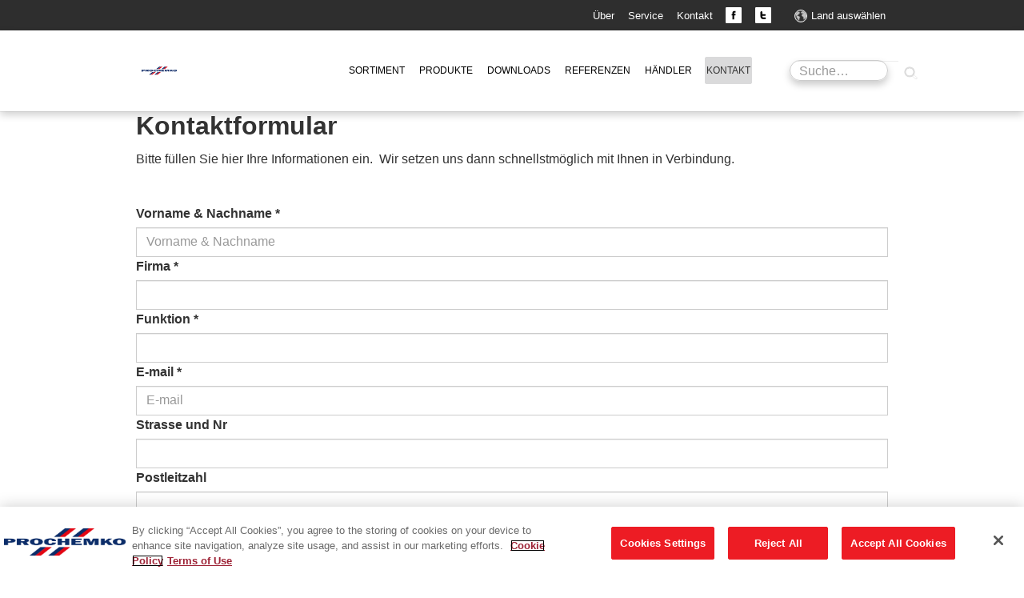

--- FILE ---
content_type: text/html; charset=utf-8
request_url: https://www.prochemko.eu/de/kontakt
body_size: 7953
content:
<!DOCTYPE html>
<html lang="de-de">
<head><base href="/">
    <meta charset="utf-8">

<!-- 
	Young-dogs development https://young-dogs.com

	This website is powered by TYPO3 - inspiring people to share!
	TYPO3 is a free open source Content Management Framework initially created by Kasper Skaarhoj and licensed under GNU/GPL.
	TYPO3 is copyright 1998-2026 of Kasper Skaarhoj. Extensions are copyright of their respective owners.
	Information and contribution at https://typo3.org/
-->

<link rel="icon" href="//template/template-prochemko/css/images/favicon/favicon-src.png" type="image/png">
<title>Kontakt</title>
<meta http-equiv="x-ua-compatible" content="IE=edge">
<meta name="generator" content="TYPO3 CMS">
<meta name="description" content="Kontaktieren Sie uns über das Kontaktformular oder finden Sie unsere Adresse und Telefonnummer hier.">
<meta name="viewport" content="width=device-width, initial-scale=1">
<meta name="robots" content="index,follow">
<meta name="author" content="Young-dogs Espa�a S.L.U.">
<meta name="keywords" content="kontakt">
<meta property="og:description" content="Kontaktieren Sie uns über das Kontaktformular oder finden Sie unsere Adresse und Telefonnummer hier.">
<meta property="og:title" content="Kontakt">
<meta name="apple-mobile-web-app-capable" content="no">
<meta name="google" content="notranslate">

<link rel="stylesheet" href="https://fonts.googleapis.com/css?family=Lora:300,400,700" media="all">
<link rel="stylesheet" href="/_assets/9b80d86a98af3ecc38aabe297d2c3695/Fonts/bootstrappackageicon.min.css?1755690722" media="all">
<link rel="stylesheet" href="template/css/news-basic.css?1768573642" media="all">

<link rel="stylesheet" href="/typo3temp/assets/css/7015c8c4ac5ff815b57530b221005fc6.css?1768481071" media="all">
<link rel="stylesheet" href="/typo3temp/assets/css/lessphp_7b65bf135100650b2d50a0026a9fcc87f53dd09f.css?1768573807" media="all">
<link rel="stylesheet" href="/template/template-prochemko/css/custom.css?1768573642" media="all">
<link rel="stylesheet" href="/template/template-prochemko/css/responsive.css?1768573642" media="all">
<link href="/_assets/63d2d492abdbaebfac244deaad8640b5/Css/selectlocale.css?1768573644" rel="stylesheet" >



<!--[if lt IE 9]><script src="https://html5shiv.googlecode.com/svn/trunk/html5.js"></script><![endif]-->



<link rel="prev" href="/de/haendler"><link rel="alternate" hreflang="en-us" href="https://www.prochemko.eu/contact" /><link rel="alternate" hreflang="de-de" href="https://www.prochemko.eu/de/kontakt" /><link rel="alternate" hreflang="nl-nl" href="https://www.prochemko.eu/nl/contact" /><link rel="alternate" hreflang="fr-fr" href="https://www.prochemko.eu/fr/contact" />

    <link rel="apple-touch-icon" sizes="57x57" href="/typo3temp/assets/_processed_/6/5/csm_favicon-src_ab99635469.png">
    <link rel="apple-touch-icon" sizes="60x60" href="/typo3temp/assets/_processed_/6/5/csm_favicon-src_a85289bfd5.png">
    <link rel="apple-touch-icon" sizes="72x72" href="/typo3temp/assets/_processed_/6/5/csm_favicon-src_99a2cd5774.png">
    <link rel="apple-touch-icon" sizes="76x76" href="/typo3temp/assets/_processed_/6/5/csm_favicon-src_99a2cd5774.png">
    <link rel="apple-touch-icon" sizes="114x114" href="/typo3temp/assets/_processed_/6/5/csm_favicon-src_74c45a33ea.png">
    <link rel="apple-touch-icon" sizes="120x120" href="/typo3temp/assets/_processed_/6/5/csm_favicon-src_38580801d3.png">
    <link rel="apple-touch-icon" sizes="144x144" href="/template/template-prochemko/css/images/favicon/favicon-src.png">
    <link rel="apple-touch-icon" sizes="152x152" href="/template/template-prochemko/css/images/favicon/favicon-src.png">
    <link rel="apple-touch-icon" sizes="180x180" href="/template/template-prochemko/css/images/favicon/favicon-src.png">
    <link rel="icon" type="image/png" href="/template/template-prochemko/css/images/favicon/favicon-src.png" sizes="32x32">
    <link rel="icon" type="image/png" href="/template/template-prochemko/css/images/favicon/favicon-src.png" sizes="192x192">
    <link rel="icon" type="image/png" href="/typo3temp/assets/_processed_/6/5/csm_favicon-src_a564f45c73.png" sizes="96x96">
    <link rel="icon" type="image/png" href="/typo3temp/assets/_processed_/6/5/csm_favicon-src_6f64401169.png" sizes="16x16">
    
    <meta name="msapplication-TileColor" content="#ffffff">
    <meta name="msapplication-TileImage" content="/typo3temp/assets/_processed_/6/5/csm_favicon-src_c45724c3c6.png">
    <meta property="og:image" content="https://www.zinssereurope.eu/template/template-prochemko/css/images/favicon/favicon-src.png">
<script>
langId = 1;
</script>        <script>
           var google_maps_marker_path='/template/css/images/favicon/favicon-32.png';
           var google_maps_marker_path_svg='/template/pinpoints/pinpoint_rustoleum.svg';
        </script><script>(function(w,d,s,l,i){w[l]=w[l]||[];w[l].push({'gtm.start':
new Date().getTime(),event:'gtm.js'});var f=d.getElementsByTagName(s)[0],
j=d.createElement(s),dl=l!='dataLayer'?'&l='+l:'';j.async=true;j.src=
'https://www.googletagmanager.com/gtm.js?id='+i+dl;f.parentNode.insertBefore(j,f);
})(window,document,'script','dataLayer','GTM-PNVTG8B');</script>
<link rel="canonical" href="https://www.prochemko.eu/de/kontakt">

<link rel="alternate" hreflang="en-us" href="https://www.prochemko.eu/contact">
<link rel="alternate" hreflang="de-de" href="https://www.prochemko.eu/de/kontakt">
<link rel="alternate" hreflang="nl-nl" href="https://www.prochemko.eu/nl/contact">
<link rel="alternate" hreflang="fr-fr" href="https://www.prochemko.eu/fr/contact">
<link rel="alternate" hreflang="fr-BE" href="https://www.prochemko.eu/be-fr/contact">
<link rel="alternate" hreflang="nl-be" href="https://www.prochemko.eu/be-nl/contact">
<link rel="alternate" hreflang="en-gb" href="https://www.prochemko.eu/en-gb/contact">
<link rel="alternate" hreflang="x-default" href="https://www.prochemko.eu/contact">
</head>
<body id="p484" class="page-484 pagelevel-1 language-1 backendlayout-pagets__subnavigation_left layout-default">
    <div class="body-bg ">
        
    <header class="navbar navbar-default navbar-has-image navbar-top">
        <div class="topbar">
            <div class="container">
                <div class="row">
                <div class="col-md-12 col-xs-12 toplinks">


                    <div class="switch language">
                        
                        <ul class="statics social"><li class="localeselection"><a href="/de/land-auswaehlen">Land auswählen</a></li></ul>
                    </div>
                    <ul class="statics social">
                        <li class="about-us"><a href="/de/ueber/ueber-prochemko">Über</a></li>
			                   <li class="service"><a href="/de/dienstleistung/service-und-unterstuetzung">Service</a></li>
                        <li class="contact"><a href="/de/kontakt">Kontakt</a></li>
                        <li class="tbsearch"><div>Search</div><span>
    

<div class="tx_solr container_"><div class="row"><div class="col-md-12"><div class="tx-solr-search-form">


<form id="tx_indexedsearch2" data-event="search" data-searchcategory="website" action="/de/suche?tx_indexedsearch_pi2%5Baction%5D=search&amp;tx_indexedsearch_pi2%5Bcontroller%5D=Search" method="post">
<div>
<input type="hidden" name="tx_indexedsearch_pi2[__referrer][@extension]" value="IndexedSearch" >
<input type="hidden" name="tx_indexedsearch_pi2[__referrer][@controller]" value="Search" >
<input type="hidden" name="tx_indexedsearch_pi2[__referrer][@action]" value="form" >
<input type="hidden" name="tx_indexedsearch_pi2[__referrer][arguments]" value="YTowOnt948620c6fdf70f396d973d7cf9f458333e84febd0" >
<input type="hidden" name="tx_indexedsearch_pi2[__referrer][@request]" value="{&quot;@extension&quot;:&quot;IndexedSearch&quot;,&quot;@controller&quot;:&quot;Search&quot;,&quot;@action&quot;:&quot;form&quot;}bc67f5b772df8f821ff0ac286beb469488b51177" >
<input type="hidden" name="tx_indexedsearch_pi2[__trustedProperties]" value="{&quot;search&quot;:{&quot;_sections&quot;:1,&quot;_freeIndexUid&quot;:1,&quot;pointer&quot;:1,&quot;ext&quot;:1,&quot;searchType&quot;:1,&quot;defaultOperand&quot;:1,&quot;mediaType&quot;:1,&quot;sortOrder&quot;:1,&quot;group&quot;:1,&quot;languageUid&quot;:1,&quot;desc&quot;:1,&quot;numberOfResults&quot;:1,&quot;extendedSearch&quot;:1,&quot;sword&quot;:1}}3214ad2b657bf94a43dd2bd00a84e14b21d02972" >
</div>

    <div class="tx-indexedsearch-hidden-fields">
        <input type="hidden" name="tx_indexedsearch_pi2[search][_sections]" value="0" />
        <input id="tx_indexedsearch_freeIndexUid" type="hidden" name="tx_indexedsearch_pi2[search][_freeIndexUid]" value="_" />
        <input id="tx_indexedsearch_pointer2" type="hidden" name="tx_indexedsearch_pi2[search][pointer]" value="0" />
        <input type="hidden" name="tx_indexedsearch_pi2[search][ext]" value="" />
        <input type="hidden" name="tx_indexedsearch_pi2[search][searchType]" value="1" />
        <input type="hidden" name="tx_indexedsearch_pi2[search][defaultOperand]" value="0" />
        <input type="hidden" name="tx_indexedsearch_pi2[search][mediaType]" value="0" />
        <input type="hidden" name="tx_indexedsearch_pi2[search][sortOrder]" value="product_priority" />
        <input type="hidden" name="tx_indexedsearch_pi2[search][group]" value="" />
        <input type="hidden" name="tx_indexedsearch_pi2[search][languageUid]" value="1" />
        <input type="hidden" name="tx_indexedsearch_pi2[search][desc]" value="" />
        <input type="hidden" name="tx_indexedsearch_pi2[search][numberOfResults]" value="10" />
        <input type="hidden" name="tx_indexedsearch_pi2[search][extendedSearch]" value="" />
    </div>
   
        
        
            
            <div class="input-group">
                <input placeholder="Suche…" data-trackkey="search_term" id="tx-indexedsearch-searchbox-sword" class="tx-solr-q js-solr-q tx-solr-suggest tx-solr-suggest-focus form-control" type="text" name="tx_indexedsearch_pi2[search][sword]" value="" required="required" />
                <span class="input-group-btn">
                    <span class="input-group-btn"><button class="btn btn-default tx-solr-submit" type="submit"  name="search[submitButton]"  id="tx-indexedsearch-searchbox-button-submit"><span class=" glyphicon glyphicon-search"></span><span> Suchen </span></button></span>
                    
                </span>
            </div>
        
        
        



        
   
</form>

</div></div></div></div>

<script>
    if(document.getElementById('tx_indexedsearch2')){
        document.getElementById('tx_indexedsearch2').addEventListener('submit', function(e) {
            if (this.checkValidity && this.checkValidity()) {
                this.classList.add('loading');
            }
        });
    }
</script>



</span></li>
                        <li><a class="fb" href="https://facebook.com/prochemko/" target="_blank" rel="noopener" rel="noreferrer noopener">Facebook</a></li>
                        <!--<li><a class="yt" href="#" target="_blank" rel="noopener" rel="noreferrer noopener">Youtube</a></li>-->
                        <li><a class="tw" href="https://twitter.com/prochemko" target="_blank" rel="noopener" rel="noreferrer noopener">Twitter</a></li>
                    </ul>
                </div>
                </div>
            </div>
        </div>
        <div class="headernav">
            <div class="container">
                <div class="row">
                <div class="col-md-1 col-xs-3 logo">
                    
                            <a class="navbar-brand navbar-brand-image" href="/de/">
                                <img class="navbar-brand-logo-normal" src="/template/template-prochemko/img/RO_Europe_logo_s_Prochemko.svg" alt="Mathys logo inverted" height="120" width="317">
                                <img class="navbar-brand-logo-inverted" src="/template/template-prochemko/img/RO_Europe_logo_s_Prochemko.svg" alt="Mathys logo inverted" height="120" width="317">
                            </a>
                        
                </div>
                <div class="col-sm-9 col-xs-12">
                
                    <nav class="navbar-collapse collapse">
                        <ul class="nav navbar-nav navbar-main">
                            
                                                                                                                                
                                
                                

                                <li class=" dropdown dropdown-hover">
                                
                                        
                                            <a href="/de/sortiment" title="Sortiment" class="dropdown-link">
                                                
                                                <span class="navbar-item-text">Sortiment</span>
                                                <b class="caret"></b>
                                                <span class="bar"></span>
                                                </a>
                                                <ul class="dropdown-menu">
                                                    
                                                        
                                                                <li class="">
                                                                    <a href="/de/sortiment/reinigung-und-schutz-von-aluminium-und-kunststoff" title="Reinigung und Schutz von Aluminium und Kunststoff">
                                                                       <span>Reinigung und Schutz von Aluminium und Kunststoff</span>
                                                                    </a>
                                                                </li>
                                                            
                                                    
                                                        
                                                                <li class="">
                                                                    <a href="/de/sortiment/fassadenreinigung" title="Fassadenreinigung">
                                                                       <span>Fassadenreinigung</span>
                                                                    </a>
                                                                </li>
                                                            
                                                    
                                                        
                                                                <li class="">
                                                                    <a href="/de/sortiment/hydrophobierung" title="Hydrophobierung">
                                                                       <span>Hydrophobierung</span>
                                                                    </a>
                                                                </li>
                                                            
                                                    
                                                        
                                                                <li class="">
                                                                    <a href="/de/sortiment/allgemeine-reinigung-und-wartung" title="Allgemeine Reinigung und Wartung">
                                                                       <span>Allgemeine Reinigung und Wartung</span>
                                                                    </a>
                                                                </li>
                                                            
                                                    
                                                        
                                                                <li class="">
                                                                    <a href="/de/sortiment/graffiti-entferner-und-anti-graffiti-beschichtungssysteme" title="Graffiti-Entferner und Anti-Graffiti-Beschichtungssysteme">
                                                                       <span>Graffiti-Entferner und Anti-Graffiti-Beschichtungssysteme</span>
                                                                    </a>
                                                                </li>
                                                            
                                                    
                                                </ul>
                                            
                                    
                                </li>
                            
                                                                                                                                
                                
                                

                                <li class=" ">
                                
                                        
                                                <a href="/de/produkte" title="Produkte">
                                                   <span>Produkte</span>
                                                    <span class="bar"></span>
                                                </a>
                                            
                                    
                                </li>
                            
                                                                                                                                
                                
                                

                                <li class=" dropdown dropdown-hover">
                                
                                        
                                            <a href="/de/downloads/produktdaten" title="Downloads" class="dropdown-link">
                                                
                                                <span class="navbar-item-text">Downloads</span>
                                                <b class="caret"></b>
                                                <span class="bar"></span>
                                                </a>
                                                <ul class="dropdown-menu">
                                                    
                                                        
                                                                <li class="">
                                                                    <a href="/de/downloads/produktdaten" title="Produktdaten">
                                                                       <span>Produktdaten</span>
                                                                    </a>
                                                                </li>
                                                            
                                                    
                                                        
                                                                <li class="">
                                                                    <a href="/de/downloads/dokumentation" title="Dokumentation">
                                                                       <span>Dokumentation</span>
                                                                    </a>
                                                                </li>
                                                            
                                                    
                                                </ul>
                                            
                                    
                                </li>
                            
                                                                                                                                
                                
                                

                                <li class=" ">
                                
                                        
                                                <a href="/de/referenzen" title="Referenzen">
                                                   <span>Referenzen</span>
                                                    <span class="bar"></span>
                                                </a>
                                            
                                    
                                </li>
                            
                                                                                                                                
                                
                                

                                <li class=" ">
                                
                                        
                                                <a href="/de/haendler" title="Händler">
                                                   <span>Händler</span>
                                                    <span class="bar"></span>
                                                </a>
                                            
                                    
                                </li>
                            
                                                                                                                                
                                
                                

                                <li class="active dropdown dropdown-hover">
                                
                                        
                                            <a href="/de/kontakt" title="Kontakt" class="dropdown-link">
                                                
                                                <span class="navbar-item-text">Kontakt</span>
                                                <b class="caret"></b>
                                                <span class="bar"></span>
                                                </a>
                                                <ul class="dropdown-menu">
                                                    
                                                        
                                                                <li class="">
                                                                    <a href="/de/ueber/standorte" title="Adresse">
                                                                       <span>Adresse</span>
                                                                    </a>
                                                                </li>
                                                            
                                                    
                                                </ul>
                                            
                                    
                                </li>
                            
                        </ul>
                    </nav>
                
                </div>
                    <div class="col-sm-2 col-xs-12"><span class="tlsearch">
    

<div class="tx_solr container_"><div class="row"><div class="col-md-12"><div class="tx-solr-search-form">


<form id="tx_indexedsearch2" data-event="search" data-searchcategory="website" action="/de/suche?tx_indexedsearch_pi2%5Baction%5D=search&amp;tx_indexedsearch_pi2%5Bcontroller%5D=Search" method="post">
<div>
<input type="hidden" name="tx_indexedsearch_pi2[__referrer][@extension]" value="IndexedSearch" >
<input type="hidden" name="tx_indexedsearch_pi2[__referrer][@controller]" value="Search" >
<input type="hidden" name="tx_indexedsearch_pi2[__referrer][@action]" value="form" >
<input type="hidden" name="tx_indexedsearch_pi2[__referrer][arguments]" value="YTowOnt948620c6fdf70f396d973d7cf9f458333e84febd0" >
<input type="hidden" name="tx_indexedsearch_pi2[__referrer][@request]" value="{&quot;@extension&quot;:&quot;IndexedSearch&quot;,&quot;@controller&quot;:&quot;Search&quot;,&quot;@action&quot;:&quot;form&quot;}bc67f5b772df8f821ff0ac286beb469488b51177" >
<input type="hidden" name="tx_indexedsearch_pi2[__trustedProperties]" value="{&quot;search&quot;:{&quot;_sections&quot;:1,&quot;_freeIndexUid&quot;:1,&quot;pointer&quot;:1,&quot;ext&quot;:1,&quot;searchType&quot;:1,&quot;defaultOperand&quot;:1,&quot;mediaType&quot;:1,&quot;sortOrder&quot;:1,&quot;group&quot;:1,&quot;languageUid&quot;:1,&quot;desc&quot;:1,&quot;numberOfResults&quot;:1,&quot;extendedSearch&quot;:1,&quot;sword&quot;:1}}3214ad2b657bf94a43dd2bd00a84e14b21d02972" >
</div>

    <div class="tx-indexedsearch-hidden-fields">
        <input type="hidden" name="tx_indexedsearch_pi2[search][_sections]" value="0" />
        <input id="tx_indexedsearch_freeIndexUid" type="hidden" name="tx_indexedsearch_pi2[search][_freeIndexUid]" value="_" />
        <input id="tx_indexedsearch_pointer2" type="hidden" name="tx_indexedsearch_pi2[search][pointer]" value="0" />
        <input type="hidden" name="tx_indexedsearch_pi2[search][ext]" value="" />
        <input type="hidden" name="tx_indexedsearch_pi2[search][searchType]" value="1" />
        <input type="hidden" name="tx_indexedsearch_pi2[search][defaultOperand]" value="0" />
        <input type="hidden" name="tx_indexedsearch_pi2[search][mediaType]" value="0" />
        <input type="hidden" name="tx_indexedsearch_pi2[search][sortOrder]" value="product_priority" />
        <input type="hidden" name="tx_indexedsearch_pi2[search][group]" value="" />
        <input type="hidden" name="tx_indexedsearch_pi2[search][languageUid]" value="1" />
        <input type="hidden" name="tx_indexedsearch_pi2[search][desc]" value="" />
        <input type="hidden" name="tx_indexedsearch_pi2[search][numberOfResults]" value="10" />
        <input type="hidden" name="tx_indexedsearch_pi2[search][extendedSearch]" value="" />
    </div>
   
        
        
            
            <div class="input-group">
                <input placeholder="Suche…" data-trackkey="search_term" id="tx-indexedsearch-searchbox-sword" class="tx-solr-q js-solr-q tx-solr-suggest tx-solr-suggest-focus form-control" type="text" name="tx_indexedsearch_pi2[search][sword]" value="" required="required" />
                <span class="input-group-btn">
                    <span class="input-group-btn"><button class="btn btn-default tx-solr-submit" type="submit"  name="search[submitButton]"  id="tx-indexedsearch-searchbox-button-submit"><span class=" glyphicon glyphicon-search"></span><span> Suchen </span></button></span>
                    
                </span>
            </div>
        
        
        



        
   
</form>

</div></div></div></div>

<script>
    if(document.getElementById('tx_indexedsearch2')){
        document.getElementById('tx_indexedsearch2').addEventListener('submit', function(e) {
            if (this.checkValidity && this.checkValidity()) {
                this.classList.add('loading');
            }
        });
    }
</script>



</span></div>
                <div class=" col-sm-3 navbar-header navbar-header-main">
                    
                        <button class="navbar-toggle collapsed" type="button" data-toggle="collapse" data-target=".navbar-collapse">
                            <span class="sr-only">Toggle navigation</span>
                            <span class="icon-bar"></span>
                            <span class="icon-bar"></span>
                            <span class="icon-bar"></span>
                        </button>
                    
                    <span class="navbar-header-border-bottom"></span>
                </div>
                </div>
            </div>
        </div>

    </header>


        <div class="main-section">
            
            
<!-- template-zinsser/html/templates/Page/Default.html -->
    
    <div>
        <div class="container">
            
            
<div id="c2995" rel="nofollow"></div><div id="c2996" rel="nofollow"></div><header><h1 class="element-header ">
                Kontaktformular
            </h1></header><p>Bitte füllen Sie hier Ihre Informationen ein. &nbsp;Wir setzen uns dann schnellstmöglich mit Ihnen in Verbindung.</p>


<div id="c2991" class="frame frame-default frame-type-form_formframework frame-background- frame-no-backgroundimage frame-space-before-none frame-space-after-none"><div class="frame-container"><div class="frame-inner"><div id="c2992"  rel="nofollow"></div><form id="contactformProchemkoDE-2991" enctype="multipart/form-data" action="/de/kontakt?tx_form_formframework%5Baction%5D=perform&amp;tx_form_formframework%5Bcontroller%5D=FormFrontend&amp;cHash=643c598474eff5c28707bd90a6692d62" method="post"><div><input type="hidden" name="tx_form_formframework[contactformProchemkoDE-2991][__state]" value="TzozOToiVFlQTzNcQ01TXEZvcm1cRG9tYWluXFJ1bnRpbWVcRm9ybVN0YXRlIjoyOntzOjI1OiIAKgBsYXN0RGlzcGxheWVkUGFnZUluZGV4IjtpOjA7czoxMzoiACoAZm9ybVZhbHVlcyI7YTowOnt9fQ==f1941e526b43a6fc68414adb6596342677bc569d" /><input type="hidden" name="tx_form_formframework[__trustedProperties]" value="{&quot;contactformProchemkoDE-2991&quot;:{&quot;hidden-1&quot;:1,&quot;name&quot;:1,&quot;text-1&quot;:1,&quot;text-2&quot;:1,&quot;email&quot;:1,&quot;text-3&quot;:1,&quot;text-4&quot;:1,&quot;5ODSHx3vik&quot;:1,&quot;text-5&quot;:1,&quot;singleselect-1&quot;:1,&quot;text-6&quot;:1,&quot;message&quot;:1,&quot;checkbox-1&quot;:1,&quot;__currentPage&quot;:1}}b1c098448a533e347b4bafd06cb398412c785349" ></div><input id="contactformProchemkoDE-2991-hidden-1" type="hidden" name="tx_form_formframework[contactformProchemkoDE-2991][hidden-1]" value="Prochemko" /><div class="form-element form-element-text mb-3"><label class="form-label" for="contactformProchemkoDE-2991-name">Vorname &amp; Nachname
                        
                            
<span class="required">*</span></label><input placeholder="Vorname &amp; Nachname" required="required" id="contactformProchemkoDE-2991-name" class="form-control" type="text" name="tx_form_formframework[contactformProchemkoDE-2991][name]" value="" /></div><div class="form-element form-element-text mb-3"><label class="form-label" for="contactformProchemkoDE-2991-text-1">Firma
                        
                            
<span class="required">*</span></label><input required="required" id="contactformProchemkoDE-2991-text-1" class="form-control" type="text" name="tx_form_formframework[contactformProchemkoDE-2991][text-1]" value="" /></div><div class="form-element form-element-text mb-3"><label class="form-label" for="contactformProchemkoDE-2991-text-2">Funktion
                        
                            
<span class="required">*</span></label><input required="required" id="contactformProchemkoDE-2991-text-2" class="form-control" type="text" name="tx_form_formframework[contactformProchemkoDE-2991][text-2]" value="" /></div><div class="form-element form-element-text mb-3"><label class="form-label" for="contactformProchemkoDE-2991-email">E-mail
                        
                            
<span class="required">*</span></label><input placeholder="E-mail" required="required" id="contactformProchemkoDE-2991-email" class="form-control" type="text" name="tx_form_formframework[contactformProchemkoDE-2991][email]" value="" /></div><div class="form-element form-element-text mb-3"><label class="form-label" for="contactformProchemkoDE-2991-text-3">Strasse und Nr
                        
                    </label><input id="contactformProchemkoDE-2991-text-3" class="form-control" type="text" name="tx_form_formframework[contactformProchemkoDE-2991][text-3]" value="" /></div><div class="form-element form-element-text mb-3"><label class="form-label" for="contactformProchemkoDE-2991-text-4">Postleitzahl 
                        
                    </label><input id="contactformProchemkoDE-2991-text-4" class="form-control" type="text" name="tx_form_formframework[contactformProchemkoDE-2991][text-4]" value="" /></div><div class="form-group" style="position:absolute; margin:0 0 0 -999em;"><label class="control-label" for="alternative-email-5ODSHx3vik">Alternative Email:<span class="required">*</span></label><div class="input"><input autocomplete="off" aria-hidden="true" placeholder="Alternative Email" id="alternative-email-5ODSHx3vik" class="form-control form-control" tabindex="-1" type="text" name="tx_form_formframework[contactformProchemkoDE-2991][5ODSHx3vik]" /></div></div><div class="form-element form-element-text mb-3"><label class="form-label" for="contactformProchemkoDE-2991-text-5">Ort 
                        
                    </label><input id="contactformProchemkoDE-2991-text-5" class="form-control" type="text" name="tx_form_formframework[contactformProchemkoDE-2991][text-5]" value="" /></div><div class="form-element form-element-select mb-3"><label class="form-label" for="contactformProchemkoDE-2991-singleselect-1">Land 
                        
                            
<span class="required">*</span></label><select required="required" id="contactformProchemkoDE-2991-singleselect-1" class="form-control" name="tx_form_formframework[contactformProchemkoDE-2991][singleselect-1]"><option value="Belgium">Belgien</option><option value="France">Frankreich</option><option value="Luxembourg">Luxemburg</option><option value="Germany">Deutschland</option><option value="Switzerland">Schweiz</option><option value="Netherlands">Die Niederlande</option></select></div><div class="form-element form-element-text mb-3"><label class="form-label" for="contactformProchemkoDE-2991-text-6">Telefonnummer
                        
                    </label><input id="contactformProchemkoDE-2991-text-6" class="form-control" type="text" name="tx_form_formframework[contactformProchemkoDE-2991][text-6]" value="" /></div><div class="form-element form-element-textarea mb-3"><label class="form-label" for="contactformProchemkoDE-2991-message">Nachricht / Frage
                        
                            
<span class="required">*</span></label><textarea placeholder="" required="required" id="contactformProchemkoDE-2991-message" class="form-control xxlarge" name="tx_form_formframework[contactformProchemkoDE-2991][message]"></textarea></div><div class="form-element form-element-check mb-3"><label class="form-check-wrapping-label" for="contactformProchemkoDE-2991-checkbox-1"><input type="hidden" name="tx_form_formframework[contactformProchemkoDE-2991][checkbox-1]" value="" /><input required="required" id="contactformProchemkoDE-2991-checkbox-1" class="form-check-input" type="checkbox" name="tx_form_formframework[contactformProchemkoDE-2991][checkbox-1]" value="1" /><span class="form-check-label">Die Informationen, die Sie uns zur Verfügung gestellt haben, helfen uns, Ihnen Informationen über unsere Produkte und Dienstleistungen bereitzustellen. Wenn Sie dieses Kästchen ankreuzen, geben Sie an, dass Sie unsere Nutzungsbedingungen und unsere Datenschutzrichtlinie gelesen haben und diesen zustimmen. Bitte lesen Sie diese Nutzungsbedingungen, um zu verstehen, wie wir Ihre Daten schützen und verwalten.
<span class="required">*</span></span></label></div><div class="actions"><nav class="form-navigation" aria-label="Form Navigation"><button class="btn btn-primary" type="submit" name="tx_form_formframework[contactformProchemkoDE-2991][__currentPage]" value="1">
                Absenden
            </button></nav></div></form></div></div></div>


        </div>
    </div>


        </div>
        
        
<div class="pre-footer">
    <div class="container">
        <div class="row">
            <div class="col-sm-12">
                
<div id="c3143" class="frame frame-img-max-index frame-type-textpic frame-background- frame-no-backgroundimage frame-space-before-none frame-space-after-none"><div class="frame-container"><div class="frame-inner"><div id="c3144"  rel="nofollow"></div><div class="gallery-row row"><div class="gallery-item col-xs-12"><figure class="image"><img loading="lazy" src="/fileadmin/user_upload/RO-Europe_CMYK.svg" title="" alt=""></figure></div></div><p class="text-center">Rust-Oleum<sup>®</sup> Europe: Industrielle und Dekorative Farben und Beschichtungen für professionelle Anwender. Seit 1845.&nbsp;</p></div></div></div>


<div id="c3152" class="frame frame-img-max-index frame-type-image frame-background-none frame-no-backgroundimage frame-space-before-none frame-space-after-none"><div class="frame-container"><div class="frame-inner"><div id="c3153"  rel="nofollow"></div><div class="gallery-row row"><div class="gallery-item col-md-2 col-sm-3 col-xs-4"><figure class="image"><img loading="lazy" src="/fileadmin/logos/brands/RO_Europe_logo_s_RO_Industrial.svg" title="" alt=""></figure></div><div class="gallery-item col-md-2 col-sm-3 col-xs-4"><figure class="image"><img loading="lazy" src="/fileadmin/logos/brands/RO_Europe_logo_s_Mathys.svg" title="" alt=""></figure></div><div class="gallery-item col-md-2 col-sm-3 col-xs-4"><figure class="image"><img loading="lazy" src="/fileadmin/logos/brands/RO_Europe_logo_s_Zinsser.svg" title="" alt=""></figure></div><div class="gallery-item col-md-2 col-sm-3 col-xs-4"><figure class="image"><img loading="lazy" src="/fileadmin/logos/brands/rustoleum_consumer.svg" title="" alt=""></figure></div><div class="gallery-item col-md-2 col-sm-3 col-xs-4"><figure class="image"><img loading="lazy" src="/fileadmin/logos/brands/RO_Europe_logo_s_Prochemko.svg" title="" alt=""></figure></div><div class="gallery-item col-md-2 col-sm-3 col-xs-4"><figure class="image"><img loading="lazy" src="/fileadmin/logos/brands/RO_Europe_logo_s_Timberex.svg" title="" alt=""></figure></div></div></div></div></div>


            </div>
        </div>
    </div>
</div>
<div class="footer-section">
    <div class="container">
        <div class="row">
            <div class="col-sm-4 col col-1">
                
<div id="c3151" class="frame frame-default frame-type-menu_subpages frame-background-none frame-no-backgroundimage frame-space-before-none frame-space-after-none"><div class="frame-container"><div class="frame-inner"><div id="c5426"  rel="nofollow"></div><header><h2 class="element-header ">
                Über uns
            </h2></header><ul><li><a href="/de/ueber/ueber-prochemko" title="Über Prochemko">Über Prochemko</a></li><li><a href="/de/ueber/ueber-rust-oleum-europe" title="Über Rust-Oleum Europe">Über Rust-Oleum Europe</a></li><li><a href="/de/ueber/standorte" title="Standorte">Standorte</a></li><li><a href="/de/ueber/datenschutzerklaerung" title="Datenschutzerklärung">Datenschutzerklärung</a></li><li><a href="/de/ueber/nutzungsbedingungen" title="Nutzungsbedingungen">Nutzungsbedingungen</a></li><li><a href="/de/ueber/cookie-richtlinie" title="Cookie-Richtlinie">Cookie-Richtlinie</a></li></ul></div></div></div>


            </div>
            <div class="col-sm-4 col col-2">
                
<div id="c3161" class="frame frame-default frame-type-menu_subpages frame-background-none frame-no-backgroundimage frame-space-before-none frame-space-after-none"><div class="frame-container"><div class="frame-inner"><div id="c5427"  rel="nofollow"></div><header><h2 class="element-header ">
                Service
            </h2></header><ul><li><a href="/de/dienstleistung/service-und-unterstuetzung" title="Service und Unterstützung">Service und Unterstützung</a></li><li><a href="/de/dienstleistung/trainingsprogramm" title="Trainingsprogramm">Trainingsprogramm</a></li><li><a href="/de/dienstleistung/newsletteranmeldung" title="Newsletteranmeldung">Newsletteranmeldung</a></li></ul></div></div></div>


<div id="c3156" class="frame frame-default frame-type-menu_subpages frame-background-none frame-no-backgroundimage frame-space-before-none frame-space-after-none"><div class="frame-container"><div class="frame-inner"><div id="c5430"  rel="nofollow"></div><header><h4 class="element-header ">
                Downloads
            </h4></header><ul><li><a href="/de/downloads/produktdaten" title="Produktdaten">Produktdaten</a></li><li><a href="/de/downloads/dokumentation" title="Dokumentation">Dokumentation</a></li></ul></div></div></div>


            </div>
            <div class="col-sm-4 col col-3">
                
<div id="c3157" class="frame frame-default frame-type-menu_subpages frame-background-none frame-no-backgroundimage frame-space-before-none frame-space-after-none"><div class="frame-container"><div class="frame-inner"><div id="c5433"  rel="nofollow"></div><header><h4 class="element-header ">
                Kontakt
            </h4></header><ul><li><a href="/de/ueber/standorte" title="Adresse">Adresse</a></li></ul></div></div></div>


            </div>
            
        </div>
    </div>
</div>

<script>
    'serviceWorker' in navigator && navigator.serviceWorker.register('/template/js/sw.js');
</script>
    </div><div id="locale-selector-bg"></div>
<div id="locale-selector" class="pop-up">
    <button class="closer close-icon"></button>
    <div class="inner">
        <div id="locale-container" class="container-fluid">
    <!-- <h1>Besuchen Sie Ihren Standort</h1> -->
    <div class="locales">
        <div>
            <h2>Europa</h2>
            <ul>
                
                    
                
                    
                        <li>
                            <a href="/de/kontakt" data-langid="1" hreflang="de-de" class="country-selector current">
                                <img src="/typo3/sysext/core/Resources/Public/Icons/Flags/de.webp" alt="" title="Deutsch" class="flag">
                                <span>Deutsch</span>
                            </a>
                        </li>
                    
                
                    
                        <li>
                            <a href="/nl/contact" data-langid="2" hreflang="nl-nl" class="country-selector">
                                <img src="/typo3/sysext/core/Resources/Public/Icons/Flags/nl.webp" alt="" title="Nederlands" class="flag">
                                <span>Nederlands</span>
                            </a>
                        </li>
                    
                
                    
                        <li>
                            <a href="/fr/contact" data-langid="3" hreflang="fr-fr" class="country-selector">
                                <img src="/typo3/sysext/core/Resources/Public/Icons/Flags/fr.webp" alt="" title="Français" class="flag">
                                <span>Français</span>
                            </a>
                        </li>
                    
                
                    
                        <li>
                            <a href="/be-fr/contact" data-langid="8" hreflang="fr-BE" class="country-selector">
                                <img src="/typo3/sysext/core/Resources/Public/Icons/Flags/be.webp" alt="" title="Belgium / Français" class="flag">
                                <span>Belgium / Français</span>
                            </a>
                        </li>
                    
                
                    
                        <li>
                            <a href="/be-nl/contact" data-langid="9" hreflang="nl-be" class="country-selector">
                                <img src="/typo3/sysext/core/Resources/Public/Icons/Flags/be.webp" alt="" title="Belgium / Nederlands" class="flag">
                                <span>Belgium / Nederlands</span>
                            </a>
                        </li>
                    
                
                    
                
            </ul>
        </div>
        
        
                    
        
                    
        
                    
        
                    
        
                    
        
                    
        
                    
                        
                    
        
        
        <div>
            <h2>Vereinigtes Königreich</h2>
            <ul>
                
                    
                
                    
                
                    
                
                    
                
                    
                
                    
                
                    
                        <li>
                            <a href="/en-gb/contact" data-langid="11" hreflang="en-gb" class="country-selector">
                                <img src="/typo3/sysext/core/Resources/Public/Icons/Flags/gb.webp" alt="" title="English" class="flag">
                                <span>English</span>
                            </a>
                        </li>
                    
                
            </ul>
        </div>
        
        
        
                    
                        
                    
        
                    
        
                    
        
                    
        
                    
        
                    
        
                    
        
        
        <div>
            <h2>Rest der Welt</h2>
            <ul>
                
                    
                        <li>
                            <a href="/contact" data-langid="0" hreflang="en-us" class="country-selector">
                                <img src="/typo3/sysext/core/Resources/Public/Icons/Flags/us.webp" alt="" title="International / English" class="flag">
                                <span>International / English</span>
                            </a>
                        </li>
                    
                
                    
                
                    
                
                    
                
                    
                
                    
                
                    
                
            </ul>
        </div>
        
    </div>
</div>

    </div>
    <button class="closer btn">Zurückweisen</button>
</div>

  



<script src="/template/js/jquery.min.js?1768573642"></script>
<script src="/_assets/9b80d86a98af3ecc38aabe297d2c3695/Contrib/popper-core/popper.min.js?1755690722"></script>
<script src="/template/js/bootstrap.min.js?1768573642"></script>
<script src="/_assets/9b80d86a98af3ecc38aabe297d2c3695/JavaScript/Dist/bootstrap.accordion.min.js?1755690722"></script>
<script src="/_assets/9b80d86a98af3ecc38aabe297d2c3695/JavaScript/Dist/bootstrap.popover.min.js?1755690722"></script>
<script src="/_assets/9b80d86a98af3ecc38aabe297d2c3695/JavaScript/Dist/bootstrap.smoothscroll.min.js?1755690722"></script>
<script src="/_assets/9b80d86a98af3ecc38aabe297d2c3695/JavaScript/Dist/bootstrap.lightbox.min.js?1755690722"></script>
<script src="/_assets/9b80d86a98af3ecc38aabe297d2c3695/JavaScript/Dist/bootstrap.navbar.min.js?1755690722"></script>
<script src="/_assets/9b80d86a98af3ecc38aabe297d2c3695/Contrib/cookieconsent/cookieconsent.min.js?1755690722"></script>
<script src="/_assets/9b80d86a98af3ecc38aabe297d2c3695/JavaScript/Dist/bootstrap.cookieconsent.min.js?1755690722"></script>

<script src="/_assets/c3c3fe5e3714f558fab66dd150ffcef5/JavaScript/Frontend/Form/ApiCustomElement.js?1768573644"></script>
<script src="https://cdnjs.cloudflare.com/polyfill/v3/polyfill.min.js?features=IntersectionObserver,Array.from,Element.prototype.classList,fetch,Element.prototype.matches,URL,Element.prototype.closest,Array.prototype.includes,Array.from"></script>
<script src="/template/template-prochemko/js/menu.js?1768573642" async="async"></script>
<script src="/template/template-prochemko/js/lazyload.js?1768573642" async="async"></script>
<script src="/_assets/63d2d492abdbaebfac244deaad8640b5/JavaScript/selectlocale.js?1768573644"></script>


</body>
</html>

--- FILE ---
content_type: application/javascript; charset=utf-8
request_url: https://www.prochemko.eu/template/template-prochemko/js/menu.js?1768573642
body_size: 439
content:
(function () {
    'use strict';

    Array.from(document.querySelectorAll('.nav .bar')).forEach(function (element) {
        element.addEventListener('click', function (e) {
            e.preventDefault();
//            e.stopPropagation();

            e.srcElement.closest('.dropdown').classList.toggle('open');
            
            setTimeout(function() {
                document.activeElement.blur();
            }, 50);
        });
    });
    
    document.querySelector('.tbsearch').addEventListener('click', function(e) {
        if ( this.classList.contains('active') ) {
            this.classList.remove('active');
        }
        else {
            this.classList.add('active');
            document.getElementById('tx-indexedsearch-searchbox-sword-header').focus();
        }
    });

	// open menu language switcher
	document.getElementById('language_menu').addEventListener('click', function(e) {
		if ( !this.classList.contains('open') ) {
			this.classList.add('open');
			e.preventDefault();
		}
	});
})();


--- FILE ---
content_type: image/svg+xml
request_url: https://www.prochemko.eu/fileadmin/logos/brands/RO_Europe_logo_s_Prochemko.svg
body_size: 2071
content:
<?xml version="1.0" encoding="utf-8"?>
<!-- Generator: Adobe Illustrator 15.1.0, SVG Export Plug-In . SVG Version: 6.00 Build 0)  -->
<!DOCTYPE svg PUBLIC "-//W3C//DTD SVG 1.1//EN" "http://www.w3.org/Graphics/SVG/1.1/DTD/svg11.dtd">
<svg version="1.1" id="Laag_2" xmlns="http://www.w3.org/2000/svg" xmlns:xlink="http://www.w3.org/1999/xlink" x="0px" y="0px"
	 width="500px" height="250px" viewBox="6 131 500 250" enable-background="new 6 131 500 250" xml:space="preserve">
<path fill="none" d="M230.178,261.309"/>
<path fill="#102D69" d="M80.196,255.639h3.505c1.752,0,3.195-0.206,4.123-0.515c1.031-0.413,1.443-0.825,1.443-1.546
	c0-0.619-0.412-1.134-1.237-1.546c-0.825-0.309-2.062-0.515-3.608-0.515h-4.33v4.123H80.196z M67.002,267.699v-20.822h18.245
	c2.886,0,5.257,0.103,7.112,0.206c1.855,0.206,3.402,0.413,4.742,0.825c1.958,0.619,3.505,1.34,4.536,2.371
	c1.031,0.928,1.546,1.958,1.546,3.195c0,1.958-1.443,3.607-4.227,4.845c-2.886,1.237-6.597,1.855-11.236,1.855h-7.628v7.628H67.002
	V267.699z"/>
<path fill="#102D69" d="M107.616,267.699v-20.822h20.925c5.566,0,9.793,0.516,12.576,1.546c2.783,1.031,4.226,2.577,4.226,4.535
	c0,1.443-0.619,2.577-1.958,3.607c-1.237,0.928-3.092,1.65-5.566,2.063l7.731,9.07h-14.122l-6.391-7.937h-4.536v7.937H107.616
	L107.616,267.699z M126.789,251.31h-6.082v4.02h6.288c1.546,0,2.783-0.206,3.711-0.619c0.928-0.412,1.443-0.825,1.443-1.443
	c0-0.722-0.412-1.237-1.34-1.546S128.541,251.31,126.789,251.31L126.789,251.31z"/>
<path fill="#102D69" d="M168.949,263.164c2.062,0,3.711-0.516,4.742-1.546c1.134-1.031,1.649-2.474,1.649-4.433
	c0-1.958-0.516-3.402-1.649-4.433c-1.031-1.031-2.68-1.443-4.742-1.443c-2.165,0-3.814,0.515-4.845,1.443
	c-1.134,0.928-1.649,2.474-1.649,4.433c0,1.959,0.516,3.505,1.546,4.433C165.238,262.648,166.784,263.164,168.949,263.164
	L168.949,263.164z M168.949,268.009c-2.68,0-5.257-0.206-7.525-0.618s-4.33-1.031-6.185-1.855c-2.165-1.031-3.814-2.165-4.948-3.607
	c-1.134-1.443-1.649-2.99-1.649-4.742c0-1.752,0.516-3.299,1.649-4.742c1.134-1.443,2.783-2.577,5.051-3.608
	c1.752-0.825,3.814-1.443,6.082-1.855s4.845-0.619,7.525-0.619c2.783,0,5.257,0.207,7.628,0.619
	c2.268,0.412,4.329,1.031,6.082,1.855c2.165,1.031,3.814,2.165,4.948,3.608c1.134,1.34,1.649,2.989,1.649,4.742
	c0,1.752-0.515,3.299-1.649,4.742c-1.134,1.442-2.68,2.576-4.845,3.607c-1.855,0.824-3.814,1.443-6.185,1.855
	C174.309,267.803,171.732,268.009,168.949,268.009L168.949,268.009z"/>
<path fill="#102D69" d="M218.118,255.227c0-1.237-0.516-2.268-1.443-2.886c-0.928-0.722-2.165-1.031-3.814-1.031
	c-2.165,0-3.814,0.515-4.845,1.546s-1.546,2.577-1.546,4.742c0,1.959,0.516,3.402,1.443,4.33c1.031,0.928,2.577,1.34,4.742,1.34
	c1.649,0,2.989-0.31,3.917-0.825c0.928-0.618,1.546-1.442,1.752-2.577l12.164,0.412c-0.619,2.475-2.474,4.434-5.566,5.876
	c-3.092,1.443-7.216,2.062-12.164,2.062c-5.979,0-10.823-0.928-14.328-2.887c-3.608-1.958-5.36-4.535-5.36-7.73
	c0-3.504,1.752-6.185,5.257-8.143s8.35-2.886,14.534-2.886c5.154,0,9.277,0.721,12.473,2.268c3.093,1.443,4.948,3.505,5.257,6.185
	L218.118,255.227L218.118,255.227z"/>
<polygon fill="#102D69" points="235.539,267.699 235.539,246.877 248.63,246.877 248.63,254.505 258.731,254.505 258.731,246.877 
	271.822,246.877 271.822,267.699 258.731,267.699 258.731,259.453 248.63,259.453 248.63,267.699 "/>
<polygon fill="#102D69" points="279.039,267.699 279.039,246.877 311.303,246.877 311.303,251.722 291.614,251.722 291.614,254.711 
	307.798,254.711 307.798,259.247 291.614,259.247 291.614,262.752 311.612,262.752 311.612,267.699 "/>
<polygon fill="#102D69" points="317.487,267.699 317.487,246.877 334.393,246.877 340.783,258.217 346.453,246.877 364.08,246.877 
	364.08,267.699 351.71,267.699 351.916,252.444 343.772,267.699 335.424,267.699 327.074,252.444 327.486,267.699 "/>
<polygon fill="#102D69" points="371.295,267.699 371.295,246.877 383.253,246.877 383.253,255.536 394.798,246.877 406.755,246.877 
	395.932,254.505 409.436,267.699 395.21,267.699 387.479,259.659 383.253,262.546 383.253,267.699 "/>
<path fill="#102D69" d="M428.917,263.164c2.062,0,3.711-0.516,4.742-1.546c1.134-1.031,1.649-2.474,1.649-4.433
	c0-1.958-0.516-3.402-1.547-4.433c-1.03-1.031-2.68-1.443-4.741-1.443c-2.165,0-3.814,0.515-4.845,1.443
	c-1.031,0.928-1.649,2.474-1.649,4.433c0,1.959,0.516,3.505,1.546,4.433C425.206,262.648,426.753,263.164,428.917,263.164
	L428.917,263.164z M429.021,268.009c-2.681,0-5.257-0.206-7.525-0.618c-2.268-0.412-4.329-1.031-6.185-1.855
	c-2.164-1.031-3.813-2.165-4.947-3.607c-1.135-1.443-1.649-2.99-1.649-4.742c0-1.752,0.618-3.299,1.649-4.742
	c1.134-1.443,2.783-2.577,5.051-3.608c1.752-0.825,3.813-1.443,6.081-1.855c2.269-0.412,4.845-0.619,7.525-0.619
	c2.783,0,5.257,0.207,7.628,0.619c2.268,0.412,4.329,1.031,6.082,1.855c2.164,1.031,3.813,2.165,4.947,3.608
	c1.134,1.34,1.649,2.989,1.649,4.742c0,1.752-0.516,3.299-1.649,4.742c-1.134,1.442-2.68,2.576-4.947,3.607
	c-1.753,0.824-3.814,1.443-6.186,1.855C434.277,267.803,431.804,268.009,429.021,268.009L429.021,268.009z"/>
<polygon fill="#E30613" points="257.701,273.678 275.431,273.678 240.383,300.994 222.653,300.994 "/>
<polygon fill="#102D69" points="240.486,273.678 258.217,273.678 223.169,300.994 205.542,300.994 "/>
<polygon fill="#E30613" points="333.671,214.716 351.298,214.716 316.25,242.033 298.624,242.033 "/>
<polygon fill="#102D69" points="316.25,214.716 333.877,214.716 298.83,242.033 281.203,242.033 "/>
<polygon fill="#E30613" points="199.976,273.678 217.603,273.678 182.555,300.994 164.929,300.994 "/>
<polygon fill="#102D69" points="182.04,273.678 199.667,273.678 164.619,300.994 146.993,300.994 "/>
<polygon fill="#E30613" points="275.843,214.716 293.47,214.716 258.525,242.033 240.796,242.033 "/>
<polygon fill="#102D69" points="258.629,214.716 276.358,214.716 241.311,242.033 223.685,242.033 "/>
</svg>


--- FILE ---
content_type: image/svg+xml
request_url: https://www.prochemko.eu/fileadmin/user_upload/RO-Europe_CMYK.svg
body_size: 3302
content:
<?xml version="1.0" encoding="utf-8"?>
<!-- Generator: Adobe Illustrator 22.1.0, SVG Export Plug-In . SVG Version: 6.00 Build 0)  -->
<svg version="1.1" id="Layer_1" xmlns="http://www.w3.org/2000/svg" xmlns:xlink="http://www.w3.org/1999/xlink" x="0px" y="0px"
	 viewBox="0 0 2250.2 566.9" style="enable-background:new 0 0 2250.2 566.9;" xml:space="preserve">
<style type="text/css">
	.st0{fill:#E2001A;}
	.st1{fill:#AF0917;}
	.st2{fill:#FFFFFF;}
	.st3{clip-path:url(#SVGID_2_);}
</style>
<g>
	<rect x="103.9" y="83.1" class="st0" width="278" height="253"/>
	<polygon class="st1" points="229.1,221.6 229.1,326.9 114,326.9 103.9,336.1 239.3,336.1 239.3,212.3 	"/>
	<polygon class="st1" points="229.1,92.4 229.1,197.2 114.1,197.2 103.9,206.5 239.4,206.5 239.4,83.2 	"/>
	<polygon class="st1" points="371.6,92.4 371.6,197.2 256.5,197.3 246.4,206.5 381.9,206.4 381.9,83.2 	"/>
	<polygon class="st1" points="371.6,221.5 371.6,326.8 256.6,326.9 246.5,336.1 381.9,336.1 381.9,212.3 	"/>
	<polygon class="st2" points="239.4,212.3 103.9,212.2 103.9,336 114.1,326.9 114.1,221.5 229.1,221.6 	"/>
	<polygon class="st2" points="239.3,83.2 103.8,83.2 103.9,206.4 114.1,197.2 114.1,92.4 229.1,92.4 	"/>
	<polygon class="st2" points="382,83.2 246.5,83.2 246.4,206.5 256.6,197.2 256.6,92.4 371.6,92.4 	"/>
	<polygon class="st2" points="381.9,212.3 246.5,212.2 246.5,336 256.7,326.9 256.7,221.5 371.6,221.4 	"/>
	<g>
		<defs>
			<rect id="SVGID_1_" x="103.9" y="83.2" width="2056.4" height="253.2"/>
		</defs>
		<clipPath id="SVGID_2_">
			<use xlink:href="#SVGID_1_"  style="overflow:visible;"/>
		</clipPath>
		<path class="st3" d="M2154.1,132.6c0,14.7-10.4,24.5-24.2,24.5c-13.9,0-24.3-9.8-24.3-24.5c0-14.7,10.4-24.5,24.3-24.5
			C2143.7,108.1,2154.1,117.9,2154.1,132.6 M2160.3,132.6c0-17.3-13.1-30.4-30.4-30.4c-17.3,0-30.5,13.2-30.5,30.4
			c0,17.3,13.1,30.5,30.5,30.5C2147.1,163.1,2160.3,149.9,2160.3,132.6 M2145.4,148.4l-6.6-12.6c3.7-1.7,6-4.7,6-9.7
			c0-7.8-5.1-10.8-12.9-10.8h-14.8v33.1h9v-11.2h3.8l5.4,11.2H2145.4z M2135.7,126.4c0,2.4-1.2,3.6-4.2,3.6h-5.4v-7.2h5.6
			C2134.6,122.8,2135.7,124.2,2135.7,126.4"/>
		<path class="st3" d="M496.6,137.1c23.3,0,33.3,12.3,33.6,31.7c-0.2,19.9-10.2,30.1-34.1,30.9c-2.1,0.1-4.4,0.1-7.4-0.2
			c0-17,0.3-42,1.1-62C492.1,137.2,494.4,137.2,496.6,137.1 M488.6,243c4.8-0.2,9.4-0.3,14.3-0.5c8.8,26.1,22.5,59.1,33.9,86.7
			c23.8-1.5,45.7-3.2,70.4-3.8c-13.6-21.6-45.1-82.5-55.4-105.6c19.5-12.1,32.2-31.2,32.5-57.7c-0.5-49-31.4-69.5-78.5-70h-72.2
			c1.9,49.7,2.4,75.4,2.4,125c0,45.6-0.8,72.7-2.4,119.2c19.5-1.4,38.3-2.8,57.9-4.1C489.9,302.4,488.9,275.1,488.6,243"/>
		<path class="st3" d="M780.7,104h-1.1l-54.7,0.1l0.1,1.2c1.9,25.1,2.7,88.3,2.1,114.6c-0.7,36.2-4.9,55.7-24.7,55.5
			c-10.6,0.3-16.7-1.4-21-5.8c-6.9-7.1-9.9-21.9-10.1-49.7c0-43.4,1.1-101.3,2.1-114.6l0.1-1.2l-21.6,0.1l-39.8,0.1l0.1,1.2
			c1.4,17,2.3,79.8,1.9,142.9c0.2,25.3,6.7,44.4,19.1,56.9c13.8,13.8,34.6,20,63.6,18.9c54.6-3.2,81.4-29.4,82.1-80.3
			c-0.6-37.1,0.3-116.4,1.9-138.5L780.7,104z"/>
		<path class="st3" d="M899.3,186.9c0,0-12.6-5.1-12.6-5.1c-20.7-8.7-22.8-12.7-23-20.5c0-8.5,8.2-14.7,19.9-14.9
			c12-0.8,29.3,3,41.2,8.9l1.1,0.6l12.4-47.4l-1-0.3c-18.9-6.5-36.5-9.2-57-8.7c-42.7,0.5-75.1,30.6-75.3,70
			c0.7,31.4,13.7,51.7,39.7,62.3l15.8,6.5c21.8,8.6,23.7,14.5,23.8,21.2c0,9.1-7.2,14-21.4,14.5c-13.5,0.3-32-3.6-46.2-9.7
			c0,0-1.2-0.5-1.2-0.5l-2-0.9l-0.3,1.2l-12.5,42.8l2.1,0.9l0.5,0.2c16.1,6.9,38.2,10.2,63.9,9.4c46.1-2,75.9-28.1,76.1-66.4
			C942.8,219.6,928.8,199.2,899.3,186.9"/>
		<path class="st3" d="M1487.5,262.1L1487.5,262.1L1487.5,262.1l-1.5,0.1l-3.1,0.2c0,0-3.7,0.3-3.7,0.3c-3.3,0.3-6.3,0.5-9.1,0.7
			c-11.3,0.8-21.9,1.3-38.8,1.2c-0.6-16-0.9-32.8-0.9-52.6c0-42.8,0.6-64.2,2.7-104.3c0,0,0.1-2.5,0.1-2.5l0.1-1.2l-61.3,0l0.1,1.1
			l0.1,2l0,0.6c1.7,41.6,2.2,63.9,2.2,104.1c0,36.5-0.7,56.7-2.2,91.1c0,0,0,1.1,0,1.1l-0.1,2.3l1.1,0l86.8,1.3l15.7,0.3l11.5-44.1
			L1487.5,262.1z"/>
		<path class="st3" d="M1626.5,266.3L1626.5,266.3l-0.1-0.1l-4.7,0.3c-2.7,0.2-5.4,0.3-8,0.4c-14.4,0.5-30.1,0.6-50.8,0.3
			c-0.6-12-0.8-23.6-0.8-38.1c1.4,0,2.7,0.1,3.9,0.1c0.6,0,1.1,0,1.6,0c0.6,0,1.3,0,1.9,0c15.7,0.4,24.2,1.2,37,2.4l3.8,0.3l3.4,0.3
			v-0.2l1.9,0.2l0-1.2v-47.8l-1.9,0.1v-0.1l-3.3,0.2c-13.8,0.8-22.1,1.2-36.8,1.2c-3.5,0-7.3,0-11.5,0c0-13,0.3-23.4,0.8-34.2
			c22.6,0.1,36.4,0.3,52,1.7l3.4,0.4v-1.2v-47h-3.1c0,0-111.5-0.1-111.5-0.1l0,1.1l0.1,2.6c1.7,41.9,2.2,64.4,2.2,104.8
			c0,37.7-0.7,57.9-2.2,92.2c0,0-0.1,1.8-0.1,1.8l0,1.5l1,0c35.7,0.8,70.7,1.7,106.9,2.8l0.8,0l0-0.1c0.3,0,0.5,0,0.8,0l0.8,0
			l13.9-44.9L1626.5,266.3z"/>
		<path class="st3" d="M1816.4,104.6h-2.2c0,0-49.9-0.1-49.9-0.1v0c-1.7,0-2.6,0-2.6,0l0.2,2.6l0.1,1.1c1.7,37.3,1.7,59.2,1.7,95.4
			v12.6c-0.1,27.3-3.2,43.2-9.9,50c-3.4,3.5-7.7,4.9-14.6,4.8c-7.4-0.3-13.4-1.3-18-4.4c-8.6-5.9-12.9-19.5-13.1-51.5v-12
			c0-36.1,0-57.9,2-95l0.2-3.7l-1.1,0l-60.3-0.1l0,1.1l0,0.6l0.1,2c1.4,33.5,1.4,57.3,1.4,80.3v4.8l0.1,23.9l0.1,23.1
			c0.4,49.6,27.5,75.1,82.6,78c28.9,1.1,49.6-5.1,63.2-18.8c12.4-12.5,18.6-30.7,19-55.9c0,0,0-24.3,0-24.3l0-23.9v-5
			c0-24.2,0-47,1.7-82l0-0.6l0.2-3.2L1816.4,104.6z"/>
		<path class="st3" d="M2082.1,335l-0.2-2.4l-0.2-1.8l0,0c-6.3-84.3-9.2-211.5-9.5-224.6v-1h0v0v-1.1h-70.7l-0.3,0.7
			c0,0,0,0.1-0.1,0.2h-0.1l-0.5,1.9l-0.2,0.6c-12,40.9-25.9,94.2-35.9,137.3c-0.3-1.7-0.7-3.4-1.1-5.1
			c-10.5-49.4-22-92.8-33.1-132.4c0,0-0.2-0.5-0.3-1.1c-0.2-0.8-0.4-1.3-0.4-1.4l-0.2-0.8l-0.7,0c-0.5,0-49.1,0.2-71.6,0l-1,0l0,1.1
			l0,2.9c-1.9,68.8-6.5,129-16,207.9c0,0-0.3,2.7-0.3,2.7l-0.1,1.2l1.1,0l49.9,2.7l0.1-2.8l0-0.6c1.4-44,3.7-84.4,7.7-133.8
			c13.9,48,25.2,92.9,34.2,137c0-0.1,0.4,2,0.4,2l0.2,0.8l0.8,0l50.9,3.2l0.3-1.4l0.3-1.2c8.8-39.3,20.5-83.8,35.7-135.8
			c1.6,47.9,2,92.4,2.2,137.4v3.6L2082.1,335z"/>
		<path class="st3" d="M1113,104h-2.1l-149.2,0.1l-13.2,50.1l4.8-0.5l8.4-0.8c12-1.2,18.3-1.8,35.2-1.9c0,2,0.3,21,0.3,21l0.4,33.7
			c0,41.3-0.5,62.6-2.5,99.1c0-0.1-0.1,2.3-0.1,2.3l-0.1,1.2l1.1-0.1l60-1.1l-0.1-2l-0.1-1.3c-2-35.2-2.5-56.3-2.5-98.4
			c0,0,0.6-47.1,0.7-54.5c18.7,0,41.6,0,56.7,1c0,0,1.6,0.1,1.6,0.1l1.7,0.1l0-48H1113z"/>
		<path class="st3" d="M1255.5,100.6L1255.5,100.6L1255.5,100.6c-67.7,0.9-99.5,58.1-100.3,110.8c0.6,60.1,38.1,96.5,100.2,97.2
			c59.8-0.8,99-41.1,100-102.6C1354.8,142.9,1315.5,101.5,1255.5,100.6 M1293.8,208.1c-0.1,17.3-4,57.9-38.3,58.7
			c-28.4-0.4-38.8-30.6-39-58.7c0-18.1,3.9-60.2,39-61.3C1283.2,147.4,1293.5,180.2,1293.8,208.1"/>
		<rect x="1077.9" y="192.1" class="st3" width="57.4" height="39.2"/>
	</g>
</g>
<g>
	<polygon class="st0" points="922.4,482.3 922.4,392 990.1,392 990.1,409.5 948.6,409.5 948.6,428 988.5,428 988.5,445.4 
		948.6,445.4 948.6,464.9 991.2,464.9 991.2,482.3 	"/>
	<g>
		<path class="st0" d="M1072.6,483.8c-23.1,0-41.1-10.6-41.1-35.7v-56h26.7v55.2c0,9.6,3.6,18,14.6,18c11,0,15-8.4,15-18V392h26.7
			v54.8C1114.4,471.9,1095.6,483.8,1072.6,483.8"/>
		<path class="st0" d="M1193.3,409h-9.2v22.2h8.7c8.4,0,16.7-1.9,16.7-11.5C1209.4,410.5,1201.5,409,1193.3,409 M1212.1,482.3
			l-7.1-23c-2.6-8.3-4.1-11.2-13.5-11.2h-7.3v34.2h-26.1V392h45.2c15.8,0,32.9,5.4,32.9,24.2c0,13.1-9.1,20.2-21.2,22.6
			c9.2,1.7,13.1,5.8,16,14.7l9.2,28.7H1212.1z"/>
		<path class="st0" d="M1321.1,408.1c-15.3,0-19.1,16.9-19.1,29.1c0,12.2,3.9,29.1,19.1,29.1c15.8,0,19.2-16.4,19.2-29.1
			C1340.4,424.5,1337,408.1,1321.1,408.1 M1321.1,483.8c-29.6,0-47-16.6-47-46.5c0-29.2,17.9-46.6,47-46.6
			c29.6,0,47.1,16.6,47.1,46.6C1368.3,466.8,1350.5,483.8,1321.1,483.8"/>
		<path class="st0" d="M1443.7,409h-9.2v26.5h7.2c9.7,0,19.5-1.5,19.5-13.5C1461.2,411.7,1452.4,409,1443.7,409 M1455.9,452.3h-21.3
			v30.1h-26.1V392h47.6c18.2,0,31.7,10.8,31.7,29.8C1487.8,441.9,1474.8,452.3,1455.9,452.3"/>
	</g>
	<polygon class="st0" points="1526.5,482.3 1526.5,392 1594.2,392 1594.2,409.5 1552.6,409.5 1552.6,428 1592.6,428 1592.6,445.4 
		1552.6,445.4 1552.6,464.9 1595.2,464.9 1595.2,482.3 	"/>
</g>
</svg>


--- FILE ---
content_type: application/javascript; charset=utf-8
request_url: https://www.prochemko.eu/_assets/c3c3fe5e3714f558fab66dd150ffcef5/JavaScript/Frontend/Form/ApiCustomElement.js?1768573644
body_size: 1524
content:
window.addEventListener("load", function(){
    //load the api results translations file
    //loadTranslationsFile();




    var fields = document.getElementsByClassName("custom_api_field");
    for(var i = 0; i < fields.length; i++)
    {
        var preload=fields[i].getAttribute("data-preload");
        var source=fields[i].getAttribute("data-source");
        var campaignid=fields[i].getAttribute("data-campaignid");
        var updateselect=fields[i].getAttribute("data-updateselect");
        var crmfield=fields[i].getAttribute("data-crmfield");

        if(preload){
            loadValuesFromApi(crmfield,"getOptions",campaignid,crmfield,source);
            document.querySelectorAll('[data-crmfield="'+crmfield+'"]')[0].disabled=false;
        }
        fields[i].addEventListener("change", handleonChangeEvent);
    }
});

function handleonChangeEvent(){
    var source=this.getAttribute("data-source");
    var campaignid=this.getAttribute("data-campaignid");
    var updateselect=this.getAttribute("data-updateselect");
    var updateselects = [];
    var fieldValue = this.value;
    if(updateselect.indexOf(',') < 0){
        updateselects = [updateselect];
    } else {
        updateselects = updateselect.split(',');
    }

    var crmfield=this.getAttribute("data-crmfield");
    var filter={};
    filter[crmfield]=this.value;
    updateselects.forEach(function(updateselect){
        console.log('VALUE:',filter[crmfield])
        if(updateselect && filter[crmfield]){
            loadValuesFromApi(updateselect,"getOptions",campaignid,updateselect,source,filter);
        }
    
        if(updateselect && filter[crmfield]==''){
            //console.log('disejblaj '+updateselect);
            ClearDropdown(updateselect);
            document.querySelectorAll('[data-crmfield="'+updateselect+'"]')[0].disabled=true;
            //console.log('dispatch '+updateselect);
            //document.querySelectorAll('[data-crmfield="'+updateselect+'"]')[0].dispatchEvent(new Event('change'));
        }
    });
    
}

function ClearDropdown(dropdownid){
    // console.log('clear '+dropdownid);
    var select = document.querySelectorAll('[data-crmfield="'+dropdownid+'"]')[0];
    //select.disabled=true;
    var length = select.options.length;
    for (i = length-1; i >= 0; i--) {
    select.options[i] = null;
    }
    var opt = document.createElement('option');
    opt.value = "";
    opt.innerHTML = "";
    select.appendChild(opt);
}

function UpdateDropdown(dropdownid,data){
    var dropdowns = [];
    if(dropdownid.indexOf(',') < 0){
        dropdowns = [dropdownid];
    } else {
        dropdowns = dropdownid.split(',');
    }
    dropdowns.forEach(function(dropdownid){
        var thisdropdown=document.querySelectorAll('[data-crmfield="'+dropdownid+'"]')[0];
        var previousdropdown=document.querySelectorAll('[data-updateselect="'+dropdownid+'"]')[0];
        //console.log('updating');
        ClearDropdown(dropdownid);
        //console.log('update '+dropdownid);
        for (var key in data){
            if(data[key]){
                var opt = document.createElement('option');
                opt.value = key;
                opt.innerHTML = data[key];
                thisdropdown.appendChild(opt);
            }
        }
        
        thisdropdown.disabled=false;
        // Set preselected value if available and nothing is selected
        var preselectedValue = thisdropdown.getAttribute("data-selectedvalue");
        if (preselectedValue && !thisdropdown.value) {
            thisdropdown.value = preselectedValue;
        }

    });

    
    /*if(previousdropdown){
        if(previousdropdown.value==''){
            thisdropdown.disabled=true;
        }
    } */
}

/*function loadTranslationsFile(){
    return fetch('/yd/creatio/api_translations.txt', {
        method: 'get'
    }).then(response => response.text())
    .then(response => {
        console.log(response);
       
    }).then(response => {
        
    });
}*/

function loadValuesFromApi(loadfield,action,campaign_id,field, source, filter=null){
    const bodydata = {};
    //bodydata.action = "getOptions";
    //bodydata.campaign_id = "b5afb72d-730e-446b-bdbc-80a0a3fb8924";
    //bodydata.field = 'Country';
    //bodydata.source = "account";

    // country on changed
    //bodydata.action = "getOptions";
    //bodydata.campaign_id = "b5afb72d-730e-446b-bdbc-80a0a3fb8924";
    //bodydata.field = 'Region';
    //bodydata.source = "account";
    //bodydata.filter = {"Country":"BEL"};


    bodydata.action = action;
    bodydata.campaign_id = campaign_id;
    bodydata.field = field;
    bodydata.language = document.documentElement.lang;

    var sourceArr = source.split(":");
    bodydata.source = sourceArr[1];
    if(filter) bodydata.filter = filter;


    // region on changed
    //bodydata.action = "getOptions";
    //bodydata.campaign_id = "b5afb72d-730e-446b-bdbc-80a0a3fb8924";
    //bodydata.field = 'Name';
    //bodydata.source = "account";
   // bodydata.filter = {"Region":"63 Puy de Dome"};


    return fetch('/yd/creatio/reciever.php ', {
        method: 'post',
        body: JSON.stringify(bodydata)
    }).then(response => response.json())
    .then(response => {
        UpdateDropdown(loadfield,response);
    }).then(response => {
        

        //var thisdropdown=document.querySelectorAll('[data-crmfield="'+loadfield+'"]')[0];
        //var previousdropdown=document.querySelectorAll('[data-updateselect="'+loadfield+'"]')[0];
        //if(document.querySelectorAll('[data-crmfield="'+field+'"]')[0].value!=''){
            //console.log('potreben dispatch za '+loadfield);
            document.querySelectorAll('[data-crmfield="'+loadfield+'"]')[0].dispatchEvent(new Event('change'));
            
        //}
    });
}